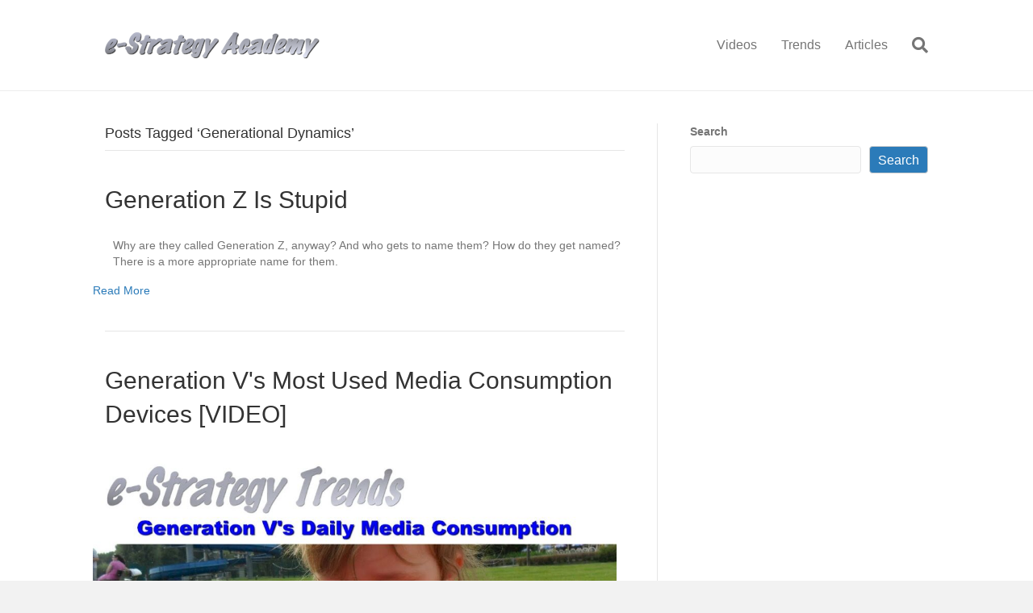

--- FILE ---
content_type: text/html; charset=UTF-8
request_url: https://e-strategy.com/tag/generational-dynamics/
body_size: 11373
content:
<!DOCTYPE html>
<html lang="en-US">
<head>
<meta charset="UTF-8" />
<meta name='viewport' content='width=device-width, initial-scale=1.0' />
<meta http-equiv='X-UA-Compatible' content='IE=edge' />
<link rel="profile" href="https://gmpg.org/xfn/11" />
<meta name='robots' content='index, follow, max-image-preview:large, max-snippet:-1, max-video-preview:-1' />
	<style>img:is([sizes="auto" i], [sizes^="auto," i]) { contain-intrinsic-size: 3000px 1500px }</style>
	
	<!-- This site is optimized with the Yoast SEO plugin v25.4 - https://yoast.com/wordpress/plugins/seo/ -->
	<title>Generational Dynamics Archives - e-Strategy</title>
	<link rel="canonical" href="https://e-strategy.com/tag/generational-dynamics/" />
	<meta property="og:locale" content="en_US" />
	<meta property="og:type" content="article" />
	<meta property="og:title" content="Generational Dynamics Archives - e-Strategy" />
	<meta property="og:url" content="https://e-strategy.com/tag/generational-dynamics/" />
	<meta property="og:site_name" content="e-Strategy" />
	<meta name="twitter:card" content="summary_large_image" />
	<script type="application/ld+json" class="yoast-schema-graph">{"@context":"https://schema.org","@graph":[{"@type":"CollectionPage","@id":"https://e-strategy.com/tag/generational-dynamics/","url":"https://e-strategy.com/tag/generational-dynamics/","name":"Generational Dynamics Archives - e-Strategy","isPartOf":{"@id":"https://e-strategy.com/#website"},"primaryImageOfPage":{"@id":"https://e-strategy.com/tag/generational-dynamics/#primaryimage"},"image":{"@id":"https://e-strategy.com/tag/generational-dynamics/#primaryimage"},"thumbnailUrl":"","breadcrumb":{"@id":"https://e-strategy.com/tag/generational-dynamics/#breadcrumb"},"inLanguage":"en-US"},{"@type":"ImageObject","inLanguage":"en-US","@id":"https://e-strategy.com/tag/generational-dynamics/#primaryimage","url":"","contentUrl":""},{"@type":"BreadcrumbList","@id":"https://e-strategy.com/tag/generational-dynamics/#breadcrumb","itemListElement":[{"@type":"ListItem","position":1,"name":"Home","item":"https://e-strategy.com/"},{"@type":"ListItem","position":2,"name":"Generational Dynamics"}]},{"@type":"WebSite","@id":"https://e-strategy.com/#website","url":"https://e-strategy.com/","name":"e-Strategy","description":"","potentialAction":[{"@type":"SearchAction","target":{"@type":"EntryPoint","urlTemplate":"https://e-strategy.com/?s={search_term_string}"},"query-input":{"@type":"PropertyValueSpecification","valueRequired":true,"valueName":"search_term_string"}}],"inLanguage":"en-US"}]}</script>
	<!-- / Yoast SEO plugin. -->


<link rel='dns-prefetch' href='//e-strategy.com' />
<link rel="alternate" type="application/rss+xml" title="e-Strategy &raquo; Feed" href="https://e-strategy.com/feed/" />
<link rel="alternate" type="application/rss+xml" title="e-Strategy &raquo; Comments Feed" href="https://e-strategy.com/comments/feed/" />
<link rel="alternate" type="application/rss+xml" title="e-Strategy &raquo; Generational Dynamics Tag Feed" href="https://e-strategy.com/tag/generational-dynamics/feed/" />
<script>
window._wpemojiSettings = {"baseUrl":"https:\/\/s.w.org\/images\/core\/emoji\/15.1.0\/72x72\/","ext":".png","svgUrl":"https:\/\/s.w.org\/images\/core\/emoji\/15.1.0\/svg\/","svgExt":".svg","source":{"concatemoji":"https:\/\/e-strategy.com\/wp-includes\/js\/wp-emoji-release.min.js?ver=6.8.1"}};
/*! This file is auto-generated */
!function(i,n){var o,s,e;function c(e){try{var t={supportTests:e,timestamp:(new Date).valueOf()};sessionStorage.setItem(o,JSON.stringify(t))}catch(e){}}function p(e,t,n){e.clearRect(0,0,e.canvas.width,e.canvas.height),e.fillText(t,0,0);var t=new Uint32Array(e.getImageData(0,0,e.canvas.width,e.canvas.height).data),r=(e.clearRect(0,0,e.canvas.width,e.canvas.height),e.fillText(n,0,0),new Uint32Array(e.getImageData(0,0,e.canvas.width,e.canvas.height).data));return t.every(function(e,t){return e===r[t]})}function u(e,t,n){switch(t){case"flag":return n(e,"\ud83c\udff3\ufe0f\u200d\u26a7\ufe0f","\ud83c\udff3\ufe0f\u200b\u26a7\ufe0f")?!1:!n(e,"\ud83c\uddfa\ud83c\uddf3","\ud83c\uddfa\u200b\ud83c\uddf3")&&!n(e,"\ud83c\udff4\udb40\udc67\udb40\udc62\udb40\udc65\udb40\udc6e\udb40\udc67\udb40\udc7f","\ud83c\udff4\u200b\udb40\udc67\u200b\udb40\udc62\u200b\udb40\udc65\u200b\udb40\udc6e\u200b\udb40\udc67\u200b\udb40\udc7f");case"emoji":return!n(e,"\ud83d\udc26\u200d\ud83d\udd25","\ud83d\udc26\u200b\ud83d\udd25")}return!1}function f(e,t,n){var r="undefined"!=typeof WorkerGlobalScope&&self instanceof WorkerGlobalScope?new OffscreenCanvas(300,150):i.createElement("canvas"),a=r.getContext("2d",{willReadFrequently:!0}),o=(a.textBaseline="top",a.font="600 32px Arial",{});return e.forEach(function(e){o[e]=t(a,e,n)}),o}function t(e){var t=i.createElement("script");t.src=e,t.defer=!0,i.head.appendChild(t)}"undefined"!=typeof Promise&&(o="wpEmojiSettingsSupports",s=["flag","emoji"],n.supports={everything:!0,everythingExceptFlag:!0},e=new Promise(function(e){i.addEventListener("DOMContentLoaded",e,{once:!0})}),new Promise(function(t){var n=function(){try{var e=JSON.parse(sessionStorage.getItem(o));if("object"==typeof e&&"number"==typeof e.timestamp&&(new Date).valueOf()<e.timestamp+604800&&"object"==typeof e.supportTests)return e.supportTests}catch(e){}return null}();if(!n){if("undefined"!=typeof Worker&&"undefined"!=typeof OffscreenCanvas&&"undefined"!=typeof URL&&URL.createObjectURL&&"undefined"!=typeof Blob)try{var e="postMessage("+f.toString()+"("+[JSON.stringify(s),u.toString(),p.toString()].join(",")+"));",r=new Blob([e],{type:"text/javascript"}),a=new Worker(URL.createObjectURL(r),{name:"wpTestEmojiSupports"});return void(a.onmessage=function(e){c(n=e.data),a.terminate(),t(n)})}catch(e){}c(n=f(s,u,p))}t(n)}).then(function(e){for(var t in e)n.supports[t]=e[t],n.supports.everything=n.supports.everything&&n.supports[t],"flag"!==t&&(n.supports.everythingExceptFlag=n.supports.everythingExceptFlag&&n.supports[t]);n.supports.everythingExceptFlag=n.supports.everythingExceptFlag&&!n.supports.flag,n.DOMReady=!1,n.readyCallback=function(){n.DOMReady=!0}}).then(function(){return e}).then(function(){var e;n.supports.everything||(n.readyCallback(),(e=n.source||{}).concatemoji?t(e.concatemoji):e.wpemoji&&e.twemoji&&(t(e.twemoji),t(e.wpemoji)))}))}((window,document),window._wpemojiSettings);
</script>
<style id='wp-emoji-styles-inline-css'>

	img.wp-smiley, img.emoji {
		display: inline !important;
		border: none !important;
		box-shadow: none !important;
		height: 1em !important;
		width: 1em !important;
		margin: 0 0.07em !important;
		vertical-align: -0.1em !important;
		background: none !important;
		padding: 0 !important;
	}
</style>
<link rel='stylesheet' id='wp-block-library-css' href='https://e-strategy.com/wp-includes/css/dist/block-library/style.min.css?ver=6.8.1' media='all' />
<style id='wp-block-library-theme-inline-css'>
.wp-block-audio :where(figcaption){color:#555;font-size:13px;text-align:center}.is-dark-theme .wp-block-audio :where(figcaption){color:#ffffffa6}.wp-block-audio{margin:0 0 1em}.wp-block-code{border:1px solid #ccc;border-radius:4px;font-family:Menlo,Consolas,monaco,monospace;padding:.8em 1em}.wp-block-embed :where(figcaption){color:#555;font-size:13px;text-align:center}.is-dark-theme .wp-block-embed :where(figcaption){color:#ffffffa6}.wp-block-embed{margin:0 0 1em}.blocks-gallery-caption{color:#555;font-size:13px;text-align:center}.is-dark-theme .blocks-gallery-caption{color:#ffffffa6}:root :where(.wp-block-image figcaption){color:#555;font-size:13px;text-align:center}.is-dark-theme :root :where(.wp-block-image figcaption){color:#ffffffa6}.wp-block-image{margin:0 0 1em}.wp-block-pullquote{border-bottom:4px solid;border-top:4px solid;color:currentColor;margin-bottom:1.75em}.wp-block-pullquote cite,.wp-block-pullquote footer,.wp-block-pullquote__citation{color:currentColor;font-size:.8125em;font-style:normal;text-transform:uppercase}.wp-block-quote{border-left:.25em solid;margin:0 0 1.75em;padding-left:1em}.wp-block-quote cite,.wp-block-quote footer{color:currentColor;font-size:.8125em;font-style:normal;position:relative}.wp-block-quote:where(.has-text-align-right){border-left:none;border-right:.25em solid;padding-left:0;padding-right:1em}.wp-block-quote:where(.has-text-align-center){border:none;padding-left:0}.wp-block-quote.is-large,.wp-block-quote.is-style-large,.wp-block-quote:where(.is-style-plain){border:none}.wp-block-search .wp-block-search__label{font-weight:700}.wp-block-search__button{border:1px solid #ccc;padding:.375em .625em}:where(.wp-block-group.has-background){padding:1.25em 2.375em}.wp-block-separator.has-css-opacity{opacity:.4}.wp-block-separator{border:none;border-bottom:2px solid;margin-left:auto;margin-right:auto}.wp-block-separator.has-alpha-channel-opacity{opacity:1}.wp-block-separator:not(.is-style-wide):not(.is-style-dots){width:100px}.wp-block-separator.has-background:not(.is-style-dots){border-bottom:none;height:1px}.wp-block-separator.has-background:not(.is-style-wide):not(.is-style-dots){height:2px}.wp-block-table{margin:0 0 1em}.wp-block-table td,.wp-block-table th{word-break:normal}.wp-block-table :where(figcaption){color:#555;font-size:13px;text-align:center}.is-dark-theme .wp-block-table :where(figcaption){color:#ffffffa6}.wp-block-video :where(figcaption){color:#555;font-size:13px;text-align:center}.is-dark-theme .wp-block-video :where(figcaption){color:#ffffffa6}.wp-block-video{margin:0 0 1em}:root :where(.wp-block-template-part.has-background){margin-bottom:0;margin-top:0;padding:1.25em 2.375em}
</style>
<style id='classic-theme-styles-inline-css'>
/*! This file is auto-generated */
.wp-block-button__link{color:#fff;background-color:#32373c;border-radius:9999px;box-shadow:none;text-decoration:none;padding:calc(.667em + 2px) calc(1.333em + 2px);font-size:1.125em}.wp-block-file__button{background:#32373c;color:#fff;text-decoration:none}
</style>
<style id='global-styles-inline-css'>
:root{--wp--preset--aspect-ratio--square: 1;--wp--preset--aspect-ratio--4-3: 4/3;--wp--preset--aspect-ratio--3-4: 3/4;--wp--preset--aspect-ratio--3-2: 3/2;--wp--preset--aspect-ratio--2-3: 2/3;--wp--preset--aspect-ratio--16-9: 16/9;--wp--preset--aspect-ratio--9-16: 9/16;--wp--preset--color--black: #000000;--wp--preset--color--cyan-bluish-gray: #abb8c3;--wp--preset--color--white: #ffffff;--wp--preset--color--pale-pink: #f78da7;--wp--preset--color--vivid-red: #cf2e2e;--wp--preset--color--luminous-vivid-orange: #ff6900;--wp--preset--color--luminous-vivid-amber: #fcb900;--wp--preset--color--light-green-cyan: #7bdcb5;--wp--preset--color--vivid-green-cyan: #00d084;--wp--preset--color--pale-cyan-blue: #8ed1fc;--wp--preset--color--vivid-cyan-blue: #0693e3;--wp--preset--color--vivid-purple: #9b51e0;--wp--preset--color--fl-heading-text: #333333;--wp--preset--color--fl-body-bg: #f2f2f2;--wp--preset--color--fl-body-text: #757575;--wp--preset--color--fl-accent: #2b7bb9;--wp--preset--color--fl-accent-hover: #2b7bb9;--wp--preset--color--fl-topbar-bg: #ffffff;--wp--preset--color--fl-topbar-text: #757575;--wp--preset--color--fl-topbar-link: #2b7bb9;--wp--preset--color--fl-topbar-hover: #2b7bb9;--wp--preset--color--fl-header-bg: #ffffff;--wp--preset--color--fl-header-text: #757575;--wp--preset--color--fl-header-link: #757575;--wp--preset--color--fl-header-hover: #2b7bb9;--wp--preset--color--fl-nav-bg: #ffffff;--wp--preset--color--fl-nav-link: #757575;--wp--preset--color--fl-nav-hover: #2b7bb9;--wp--preset--color--fl-content-bg: #ffffff;--wp--preset--color--fl-footer-widgets-bg: #ffffff;--wp--preset--color--fl-footer-widgets-text: #757575;--wp--preset--color--fl-footer-widgets-link: #2b7bb9;--wp--preset--color--fl-footer-widgets-hover: #2b7bb9;--wp--preset--color--fl-footer-bg: #ffffff;--wp--preset--color--fl-footer-text: #757575;--wp--preset--color--fl-footer-link: #2b7bb9;--wp--preset--color--fl-footer-hover: #2b7bb9;--wp--preset--gradient--vivid-cyan-blue-to-vivid-purple: linear-gradient(135deg,rgba(6,147,227,1) 0%,rgb(155,81,224) 100%);--wp--preset--gradient--light-green-cyan-to-vivid-green-cyan: linear-gradient(135deg,rgb(122,220,180) 0%,rgb(0,208,130) 100%);--wp--preset--gradient--luminous-vivid-amber-to-luminous-vivid-orange: linear-gradient(135deg,rgba(252,185,0,1) 0%,rgba(255,105,0,1) 100%);--wp--preset--gradient--luminous-vivid-orange-to-vivid-red: linear-gradient(135deg,rgba(255,105,0,1) 0%,rgb(207,46,46) 100%);--wp--preset--gradient--very-light-gray-to-cyan-bluish-gray: linear-gradient(135deg,rgb(238,238,238) 0%,rgb(169,184,195) 100%);--wp--preset--gradient--cool-to-warm-spectrum: linear-gradient(135deg,rgb(74,234,220) 0%,rgb(151,120,209) 20%,rgb(207,42,186) 40%,rgb(238,44,130) 60%,rgb(251,105,98) 80%,rgb(254,248,76) 100%);--wp--preset--gradient--blush-light-purple: linear-gradient(135deg,rgb(255,206,236) 0%,rgb(152,150,240) 100%);--wp--preset--gradient--blush-bordeaux: linear-gradient(135deg,rgb(254,205,165) 0%,rgb(254,45,45) 50%,rgb(107,0,62) 100%);--wp--preset--gradient--luminous-dusk: linear-gradient(135deg,rgb(255,203,112) 0%,rgb(199,81,192) 50%,rgb(65,88,208) 100%);--wp--preset--gradient--pale-ocean: linear-gradient(135deg,rgb(255,245,203) 0%,rgb(182,227,212) 50%,rgb(51,167,181) 100%);--wp--preset--gradient--electric-grass: linear-gradient(135deg,rgb(202,248,128) 0%,rgb(113,206,126) 100%);--wp--preset--gradient--midnight: linear-gradient(135deg,rgb(2,3,129) 0%,rgb(40,116,252) 100%);--wp--preset--font-size--small: 13px;--wp--preset--font-size--medium: 20px;--wp--preset--font-size--large: 36px;--wp--preset--font-size--x-large: 42px;--wp--preset--spacing--20: 0.44rem;--wp--preset--spacing--30: 0.67rem;--wp--preset--spacing--40: 1rem;--wp--preset--spacing--50: 1.5rem;--wp--preset--spacing--60: 2.25rem;--wp--preset--spacing--70: 3.38rem;--wp--preset--spacing--80: 5.06rem;--wp--preset--shadow--natural: 6px 6px 9px rgba(0, 0, 0, 0.2);--wp--preset--shadow--deep: 12px 12px 50px rgba(0, 0, 0, 0.4);--wp--preset--shadow--sharp: 6px 6px 0px rgba(0, 0, 0, 0.2);--wp--preset--shadow--outlined: 6px 6px 0px -3px rgba(255, 255, 255, 1), 6px 6px rgba(0, 0, 0, 1);--wp--preset--shadow--crisp: 6px 6px 0px rgba(0, 0, 0, 1);}:where(.is-layout-flex){gap: 0.5em;}:where(.is-layout-grid){gap: 0.5em;}body .is-layout-flex{display: flex;}.is-layout-flex{flex-wrap: wrap;align-items: center;}.is-layout-flex > :is(*, div){margin: 0;}body .is-layout-grid{display: grid;}.is-layout-grid > :is(*, div){margin: 0;}:where(.wp-block-columns.is-layout-flex){gap: 2em;}:where(.wp-block-columns.is-layout-grid){gap: 2em;}:where(.wp-block-post-template.is-layout-flex){gap: 1.25em;}:where(.wp-block-post-template.is-layout-grid){gap: 1.25em;}.has-black-color{color: var(--wp--preset--color--black) !important;}.has-cyan-bluish-gray-color{color: var(--wp--preset--color--cyan-bluish-gray) !important;}.has-white-color{color: var(--wp--preset--color--white) !important;}.has-pale-pink-color{color: var(--wp--preset--color--pale-pink) !important;}.has-vivid-red-color{color: var(--wp--preset--color--vivid-red) !important;}.has-luminous-vivid-orange-color{color: var(--wp--preset--color--luminous-vivid-orange) !important;}.has-luminous-vivid-amber-color{color: var(--wp--preset--color--luminous-vivid-amber) !important;}.has-light-green-cyan-color{color: var(--wp--preset--color--light-green-cyan) !important;}.has-vivid-green-cyan-color{color: var(--wp--preset--color--vivid-green-cyan) !important;}.has-pale-cyan-blue-color{color: var(--wp--preset--color--pale-cyan-blue) !important;}.has-vivid-cyan-blue-color{color: var(--wp--preset--color--vivid-cyan-blue) !important;}.has-vivid-purple-color{color: var(--wp--preset--color--vivid-purple) !important;}.has-black-background-color{background-color: var(--wp--preset--color--black) !important;}.has-cyan-bluish-gray-background-color{background-color: var(--wp--preset--color--cyan-bluish-gray) !important;}.has-white-background-color{background-color: var(--wp--preset--color--white) !important;}.has-pale-pink-background-color{background-color: var(--wp--preset--color--pale-pink) !important;}.has-vivid-red-background-color{background-color: var(--wp--preset--color--vivid-red) !important;}.has-luminous-vivid-orange-background-color{background-color: var(--wp--preset--color--luminous-vivid-orange) !important;}.has-luminous-vivid-amber-background-color{background-color: var(--wp--preset--color--luminous-vivid-amber) !important;}.has-light-green-cyan-background-color{background-color: var(--wp--preset--color--light-green-cyan) !important;}.has-vivid-green-cyan-background-color{background-color: var(--wp--preset--color--vivid-green-cyan) !important;}.has-pale-cyan-blue-background-color{background-color: var(--wp--preset--color--pale-cyan-blue) !important;}.has-vivid-cyan-blue-background-color{background-color: var(--wp--preset--color--vivid-cyan-blue) !important;}.has-vivid-purple-background-color{background-color: var(--wp--preset--color--vivid-purple) !important;}.has-black-border-color{border-color: var(--wp--preset--color--black) !important;}.has-cyan-bluish-gray-border-color{border-color: var(--wp--preset--color--cyan-bluish-gray) !important;}.has-white-border-color{border-color: var(--wp--preset--color--white) !important;}.has-pale-pink-border-color{border-color: var(--wp--preset--color--pale-pink) !important;}.has-vivid-red-border-color{border-color: var(--wp--preset--color--vivid-red) !important;}.has-luminous-vivid-orange-border-color{border-color: var(--wp--preset--color--luminous-vivid-orange) !important;}.has-luminous-vivid-amber-border-color{border-color: var(--wp--preset--color--luminous-vivid-amber) !important;}.has-light-green-cyan-border-color{border-color: var(--wp--preset--color--light-green-cyan) !important;}.has-vivid-green-cyan-border-color{border-color: var(--wp--preset--color--vivid-green-cyan) !important;}.has-pale-cyan-blue-border-color{border-color: var(--wp--preset--color--pale-cyan-blue) !important;}.has-vivid-cyan-blue-border-color{border-color: var(--wp--preset--color--vivid-cyan-blue) !important;}.has-vivid-purple-border-color{border-color: var(--wp--preset--color--vivid-purple) !important;}.has-vivid-cyan-blue-to-vivid-purple-gradient-background{background: var(--wp--preset--gradient--vivid-cyan-blue-to-vivid-purple) !important;}.has-light-green-cyan-to-vivid-green-cyan-gradient-background{background: var(--wp--preset--gradient--light-green-cyan-to-vivid-green-cyan) !important;}.has-luminous-vivid-amber-to-luminous-vivid-orange-gradient-background{background: var(--wp--preset--gradient--luminous-vivid-amber-to-luminous-vivid-orange) !important;}.has-luminous-vivid-orange-to-vivid-red-gradient-background{background: var(--wp--preset--gradient--luminous-vivid-orange-to-vivid-red) !important;}.has-very-light-gray-to-cyan-bluish-gray-gradient-background{background: var(--wp--preset--gradient--very-light-gray-to-cyan-bluish-gray) !important;}.has-cool-to-warm-spectrum-gradient-background{background: var(--wp--preset--gradient--cool-to-warm-spectrum) !important;}.has-blush-light-purple-gradient-background{background: var(--wp--preset--gradient--blush-light-purple) !important;}.has-blush-bordeaux-gradient-background{background: var(--wp--preset--gradient--blush-bordeaux) !important;}.has-luminous-dusk-gradient-background{background: var(--wp--preset--gradient--luminous-dusk) !important;}.has-pale-ocean-gradient-background{background: var(--wp--preset--gradient--pale-ocean) !important;}.has-electric-grass-gradient-background{background: var(--wp--preset--gradient--electric-grass) !important;}.has-midnight-gradient-background{background: var(--wp--preset--gradient--midnight) !important;}.has-small-font-size{font-size: var(--wp--preset--font-size--small) !important;}.has-medium-font-size{font-size: var(--wp--preset--font-size--medium) !important;}.has-large-font-size{font-size: var(--wp--preset--font-size--large) !important;}.has-x-large-font-size{font-size: var(--wp--preset--font-size--x-large) !important;}
:where(.wp-block-post-template.is-layout-flex){gap: 1.25em;}:where(.wp-block-post-template.is-layout-grid){gap: 1.25em;}
:where(.wp-block-columns.is-layout-flex){gap: 2em;}:where(.wp-block-columns.is-layout-grid){gap: 2em;}
:root :where(.wp-block-pullquote){font-size: 1.5em;line-height: 1.6;}
</style>
<link rel='stylesheet' id='font-awesome-5-css' href='https://e-strategy.com/wp-content/plugins/bb-plugin/fonts/fontawesome/5.15.4/css/all.min.css?ver=2.9.1.1' media='all' />
<link rel='stylesheet' id='jquery-magnificpopup-css' href='https://e-strategy.com/wp-content/plugins/bb-plugin/css/jquery.magnificpopup.min.css?ver=2.9.1.1' media='all' />
<link rel='stylesheet' id='bootstrap-4-css' href='https://e-strategy.com/wp-content/themes/bb-theme/css/bootstrap-4.min.css?ver=1.7.18.1' media='all' />
<link rel='stylesheet' id='fl-automator-skin-css' href='https://e-strategy.com/wp-content/uploads/bb-theme/skin-6871ce9e5bd44.css?ver=1.7.18.1' media='all' />
<link rel='stylesheet' id='fl-child-theme-css' href='https://e-strategy.com/wp-content/themes/bb-theme-child/style.css?ver=6.8.1' media='all' />
<link rel='stylesheet' id='pp-animate-css' href='https://e-strategy.com/wp-content/plugins/bbpowerpack/assets/css/animate.min.css?ver=3.5.1' media='all' />
<script src="https://e-strategy.com/wp-includes/js/jquery/jquery.min.js?ver=3.7.1" id="jquery-core-js"></script>
<script src="https://e-strategy.com/wp-includes/js/jquery/jquery-migrate.min.js?ver=3.4.1" id="jquery-migrate-js"></script>
<link rel="https://api.w.org/" href="https://e-strategy.com/wp-json/" /><link rel="alternate" title="JSON" type="application/json" href="https://e-strategy.com/wp-json/wp/v2/tags/1102" /><link rel="EditURI" type="application/rsd+xml" title="RSD" href="https://e-strategy.com/xmlrpc.php?rsd" />
<meta name="generator" content="WordPress 6.8.1" />
		<script>
			var bb_powerpack = {
				version: '2.40.1.5',
				getAjaxUrl: function() { return atob( 'aHR0cHM6Ly9lLXN0cmF0ZWd5LmNvbS93cC1hZG1pbi9hZG1pbi1hamF4LnBocA==' ); },
				callback: function() {},
				post_id: 9011,
				search_term: '',
				current_page: 'https://e-strategy.com/tag/generational-dynamics/',
				conditionals: {
					is_front_page: false,
					is_home: false,
					is_archive: true,
					is_tax: false,
										current_tax: 'post_tag',
					current_term: 'generational-dynamics',
										is_author: false,
					current_author: false,
					is_search: false,
									}
			};
		</script>
		<link rel="icon" href="https://e-strategy.com/wp-content/uploads/2016/12/e-Strategy-Icon-White-BG-512x512-1-150x150.png" sizes="32x32" />
<link rel="icon" href="https://e-strategy.com/wp-content/uploads/2016/12/e-Strategy-Icon-White-BG-512x512-1-300x300.png" sizes="192x192" />
<link rel="apple-touch-icon" href="https://e-strategy.com/wp-content/uploads/2016/12/e-Strategy-Icon-White-BG-512x512-1-300x300.png" />
<meta name="msapplication-TileImage" content="https://e-strategy.com/wp-content/uploads/2016/12/e-Strategy-Icon-White-BG-512x512-1-300x300.png" />
<!-- Google Tag Manager -->
<script>(function(w,d,s,l,i){w[l]=w[l]||[];w[l].push({'gtm.start':
new Date().getTime(),event:'gtm.js'});var f=d.getElementsByTagName(s)[0],
j=d.createElement(s),dl=l!='dataLayer'?'&l='+l:'';j.async=true;j.src=
'https://www.googletagmanager.com/gtm.js?id='+i+dl;f.parentNode.insertBefore(j,f);
})(window,document,'script','dataLayer','GTM-5PSSB6');</script>
<!-- End Google Tag Manager -->
</head>
<body class="archive tag tag-generational-dynamics tag-1102 wp-theme-bb-theme wp-child-theme-bb-theme-child fl-builder-2-9-1-1 fl-themer-1-5-0-4 fl-theme-1-7-18-1 fl-no-js fl-framework-bootstrap-4 fl-preset-default fl-full-width fl-search-active" itemscope="itemscope" itemtype="https://schema.org/WebPage">
<!-- Google Tag Manager (noscript) -->
<noscript><iframe src="https://www.googletagmanager.com/ns.html?id=GTM-5PSSB6"
height="0" width="0" style="display:none;visibility:hidden"></iframe></noscript>
<!-- End Google Tag Manager (noscript) --><a aria-label="Skip to content" class="fl-screen-reader-text" href="#fl-main-content">Skip to content</a><div class="fl-page">
	<header class="fl-page-header fl-page-header-fixed fl-page-nav-right fl-page-nav-toggle-button fl-page-nav-toggle-visible-mobile"  role="banner">
	<div class="fl-page-header-wrap">
		<div class="fl-page-header-container container">
			<div class="fl-page-header-row row">
				<div class="col-md-12 col-lg-3 fl-page-logo-wrap">
					<div class="fl-page-header-logo">
						<a href="https://e-strategy.com/"><img class="fl-logo-img" loading="false" data-no-lazy="1"   itemscope itemtype="https://schema.org/ImageObject" src="https://e-strategy.com/wp-content/uploads/2016/12/e-Strategy-Academy-Small.png" data-retina="" title="" width="266" data-width="266" height="34" data-height="34" alt="e-Strategy" /><meta itemprop="name" content="e-Strategy" /></a>
					</div>
				</div>
				<div class="col-md-12 col-lg-9 fl-page-fixed-nav-wrap">
					<div class="fl-page-nav-wrap">
						<nav class="fl-page-nav fl-nav navbar navbar-default navbar-expand-md" aria-label="Header Menu" role="navigation">
							<button type="button" class="navbar-toggle navbar-toggler" data-toggle="collapse" data-target=".fl-page-nav-collapse">
								<span>Menu</span>
							</button>
							<div class="fl-page-nav-collapse collapse navbar-collapse">
								<ul id="menu-top-nav" class="nav navbar-nav navbar-right menu fl-theme-menu"><li id="menu-item-38049" class="menu-item menu-item-type-post_type menu-item-object-page menu-item-38049 nav-item"><a href="https://e-strategy.com/videos/" class="nav-link">Videos</a></li>
<li id="menu-item-38050" class="menu-item menu-item-type-post_type menu-item-object-page menu-item-38050 nav-item"><a href="https://e-strategy.com/trends/" class="nav-link">Trends</a></li>
<li id="menu-item-38051" class="menu-item menu-item-type-post_type menu-item-object-page menu-item-38051 nav-item"><a href="https://e-strategy.com/articles/" class="nav-link">Articles</a></li>
</ul>							</div>
						</nav>
					</div>
				</div>
			</div>
		</div>
	</div>
</header><!-- .fl-page-header-fixed -->
<header class="fl-page-header fl-page-header-primary fl-page-nav-right fl-page-nav-toggle-button fl-page-nav-toggle-visible-mobile" itemscope="itemscope" itemtype="https://schema.org/WPHeader"  role="banner">
	<div class="fl-page-header-wrap">
		<div class="fl-page-header-container container">
			<div class="fl-page-header-row row">
				<div class="col-md-12 col-lg-4 fl-page-header-logo-col">
					<div class="fl-page-header-logo" itemscope="itemscope" itemtype="https://schema.org/Organization">
						<a href="https://e-strategy.com/" itemprop="url"><img class="fl-logo-img" loading="false" data-no-lazy="1"   itemscope itemtype="https://schema.org/ImageObject" src="https://e-strategy.com/wp-content/uploads/2016/12/e-Strategy-Academy-Small.png" data-retina="" title="" width="266" data-width="266" height="34" data-height="34" alt="e-Strategy" /><meta itemprop="name" content="e-Strategy" /></a>
											</div>
				</div>
				<div class="col-md-12 col-lg-8 fl-page-nav-col">
					<div class="fl-page-nav-wrap">
						<nav class="fl-page-nav fl-nav navbar navbar-default navbar-expand-md" aria-label="Header Menu" itemscope="itemscope" itemtype="https://schema.org/SiteNavigationElement" role="navigation">
							<button type="button" class="navbar-toggle navbar-toggler" data-toggle="collapse" data-target=".fl-page-nav-collapse">
								<span>Menu</span>
							</button>
							<div class="fl-page-nav-collapse collapse navbar-collapse">
								<ul id="menu-top-nav-1" class="nav navbar-nav navbar-right menu fl-theme-menu"><li class="menu-item menu-item-type-post_type menu-item-object-page menu-item-38049 nav-item"><a href="https://e-strategy.com/videos/" class="nav-link">Videos</a></li>
<li class="menu-item menu-item-type-post_type menu-item-object-page menu-item-38050 nav-item"><a href="https://e-strategy.com/trends/" class="nav-link">Trends</a></li>
<li class="menu-item menu-item-type-post_type menu-item-object-page menu-item-38051 nav-item"><a href="https://e-strategy.com/articles/" class="nav-link">Articles</a></li>
</ul><div class="fl-page-nav-search">
	<a href="#" class="fas fa-search" aria-label="Search" aria-expanded="false" aria-haspopup="true" id='flsearchform'></a>
	<form method="get" role="search" aria-label="Search" action="https://e-strategy.com/" title="Type and press Enter to search.">
		<input type="search" class="fl-search-input form-control" name="s" placeholder="Search" value="" aria-labelledby="flsearchform" />
	</form>
</div>
							</div>
						</nav>
					</div>
				</div>
			</div>
		</div>
	</div>
</header><!-- .fl-page-header -->
	<div id="fl-main-content" class="fl-page-content" itemprop="mainContentOfPage" role="main">

		
<div class="fl-archive container">
	<div class="row">

		
		<div class="fl-content fl-content-left col-lg-8" itemscope="itemscope" itemtype="https://schema.org/Blog">

			<header class="fl-archive-header" role="banner">
	<h1 class="fl-archive-title">Posts Tagged &#8216;Generational Dynamics&#8217;</h1>
</header>

			
									<article class="fl-post post-9011 post type-post status-publish format-standard has-post-thumbnail hentry category-baby-boomers category-gen-x category-generation-v category-generations category-millennials tag-gen-z tag-generation-z tag-generational-dynamics tag-history tag-journalism tag-sociology" id="fl-post-9011" itemscope="itemscope" itemtype="https://schema.org/BlogPosting">

				
	<header class="fl-post-header">
		<h2 class="fl-post-title" itemprop="headline">
			<a href="https://e-strategy.com/2019/01/19/generation-z-stupid/" rel="bookmark" title="Generation Z Is Stupid">Generation Z Is Stupid</a>
					</h2>
		<div class="fl-post-meta fl-post-meta-top"></div><meta itemscope itemprop="mainEntityOfPage" itemtype="https://schema.org/WebPage" itemid="https://e-strategy.com/2019/01/19/generation-z-stupid/" content="Generation Z Is Stupid" /><meta itemprop="datePublished" content="2019-01-19" /><meta itemprop="dateModified" content="2019-01-19" /><div itemprop="publisher" itemscope itemtype="https://schema.org/Organization"><meta itemprop="name" content="e-Strategy"><div itemprop="logo" itemscope itemtype="https://schema.org/ImageObject"><meta itemprop="url" content="https://e-strategy.com/wp-content/uploads/2016/12/e-Strategy-Academy-Small.png"></div></div><div itemscope itemprop="author" itemtype="https://schema.org/Person"><meta itemprop="url" content="https://e-strategy.com/author/derickson/" /><meta itemprop="name" content="derickson" /></div><div itemprop="interactionStatistic" itemscope itemtype="https://schema.org/InteractionCounter"><meta itemprop="interactionType" content="https://schema.org/CommentAction" /><meta itemprop="userInteractionCount" content="0" /></div>	</header><!-- .fl-post-header -->

			
				<div class="row fl-post-image-beside-wrap">
			<div class="fl-post-image-beside">
				<div class="fl-post-thumb">
					<a href="https://e-strategy.com/2019/01/19/generation-z-stupid/" rel="bookmark" title="Generation Z Is Stupid">
											</a>
				</div>
			</div>
			<div class="fl-post-content-beside">
					<div class="fl-post-content clearfix" itemprop="text">
		<p>Why are they called Generation Z, anyway? And who gets to name them? How do they get named?  There is a more appropriate name for them.</p>
<a class="fl-post-more-link" href="https://e-strategy.com/2019/01/19/generation-z-stupid/">Read More</a>	</div><!-- .fl-post-content -->

					</div>
	</div>
	
</article>
<!-- .fl-post -->
									<article class="fl-post post-3029 post type-post status-publish format-standard has-post-thumbnail hentry category-podcast category-video category-webisode tag-beyond-social-media tag-books tag-consumer-behavior tag-dvds tag-ebooks tag-ereaders tag-generation-v tag-generational-dynamics tag-generations tag-handheld-gaming-consoles tag-media-consumption tag-mobile-behavior tag-mobile-gaming tag-mobile-marketing tag-mobile-use tag-statistics tag-technographics tag-television tag-the-daily-numbers tag-video-games tag-video-gaming-consoles" id="fl-post-3029" itemscope="itemscope" itemtype="https://schema.org/BlogPosting">

				
	<header class="fl-post-header">
		<h2 class="fl-post-title" itemprop="headline">
			<a href="https://e-strategy.com/2013/11/25/generation-vs-most-used-media-consumption-devices-video/" rel="bookmark" title="Generation V&#039;s Most Used Media Consumption Devices [VIDEO]">Generation V&#039;s Most Used Media Consumption Devices [VIDEO]</a>
					</h2>
		<div class="fl-post-meta fl-post-meta-top"></div><meta itemscope itemprop="mainEntityOfPage" itemtype="https://schema.org/WebPage" itemid="https://e-strategy.com/2013/11/25/generation-vs-most-used-media-consumption-devices-video/" content="Generation V&#039;s Most Used Media Consumption Devices [VIDEO]" /><meta itemprop="datePublished" content="2013-11-25" /><meta itemprop="dateModified" content="2024-04-07" /><div itemprop="publisher" itemscope itemtype="https://schema.org/Organization"><meta itemprop="name" content="e-Strategy"><div itemprop="logo" itemscope itemtype="https://schema.org/ImageObject"><meta itemprop="url" content="https://e-strategy.com/wp-content/uploads/2016/12/e-Strategy-Academy-Small.png"></div></div><div itemscope itemprop="author" itemtype="https://schema.org/Person"><meta itemprop="url" content="https://e-strategy.com/author/derickson/" /><meta itemprop="name" content="derickson" /></div><div itemscope itemprop="image" itemtype="https://schema.org/ImageObject"><meta itemprop="url" content="https://e-strategy.com/wp-content/uploads/2013/11/3029.jpg" /><meta itemprop="width" content="1280" /><meta itemprop="height" content="720" /></div><div itemprop="interactionStatistic" itemscope itemtype="https://schema.org/InteractionCounter"><meta itemprop="interactionType" content="https://schema.org/CommentAction" /><meta itemprop="userInteractionCount" content="0" /></div>	</header><!-- .fl-post-header -->

			
				<div class="row fl-post-image-beside-wrap">
			<div class="fl-post-image-beside">
				<div class="fl-post-thumb">
					<a href="https://e-strategy.com/2013/11/25/generation-vs-most-used-media-consumption-devices-video/" rel="bookmark" title="Generation V&#039;s Most Used Media Consumption Devices [VIDEO]">
						<img width="1024" height="576" src="https://e-strategy.com/wp-content/uploads/2013/11/3029-1024x576.jpg" class="attachment-large size-large wp-post-image" alt="" aria-label="Generation V&#039;s Most Used Media Consumption Devices [VIDEO]" decoding="async" fetchpriority="high" srcset="https://e-strategy.com/wp-content/uploads/2013/11/3029-1024x576.jpg 1024w, https://e-strategy.com/wp-content/uploads/2013/11/3029-300x169.jpg 300w, https://e-strategy.com/wp-content/uploads/2013/11/3029-768x432.jpg 768w, https://e-strategy.com/wp-content/uploads/2013/11/3029.jpg 1280w" sizes="(max-width: 1024px) 100vw, 1024px" />					</a>
				</div>
			</div>
			<div class="fl-post-content-beside">
					<div class="fl-post-content clearfix" itemprop="text">
		<p>David Erickson discusses how Generation V&#8217;s (the generation that follows Millennials) media consumption habits are eating into the time they spend watching the TV screen.</p>
<a class="fl-post-more-link" href="https://e-strategy.com/2013/11/25/generation-vs-most-used-media-consumption-devices-video/">Read More</a>	</div><!-- .fl-post-content -->

					</div>
	</div>
	
</article>
<!-- .fl-post -->
									<article class="fl-post post-2899 post type-post status-publish format-standard has-post-thumbnail hentry category-podcast category-video category-webisode tag-baby-boomers tag-consumer-attitudes tag-consumer-behavior tag-consumer-perceptions tag-economy tag-generation-x tag-generational-attitudes tag-generational-dynamics tag-generations tag-house-brands tag-millennials tag-retail-marketing tag-retailing tag-silent-generation tag-store-brands" id="fl-post-2899" itemscope="itemscope" itemtype="https://schema.org/BlogPosting">

				
	<header class="fl-post-header">
		<h2 class="fl-post-title" itemprop="headline">
			<a href="https://e-strategy.com/2013/10/28/generational-dynamics-of-store-brand-purchases-video/" rel="bookmark" title="Generational Dynamics Of Store Brand Purchases [VIDEO]">Generational Dynamics Of Store Brand Purchases [VIDEO]</a>
					</h2>
		<div class="fl-post-meta fl-post-meta-top"></div><meta itemscope itemprop="mainEntityOfPage" itemtype="https://schema.org/WebPage" itemid="https://e-strategy.com/2013/10/28/generational-dynamics-of-store-brand-purchases-video/" content="Generational Dynamics Of Store Brand Purchases [VIDEO]" /><meta itemprop="datePublished" content="2013-10-28" /><meta itemprop="dateModified" content="2024-04-07" /><div itemprop="publisher" itemscope itemtype="https://schema.org/Organization"><meta itemprop="name" content="e-Strategy"><div itemprop="logo" itemscope itemtype="https://schema.org/ImageObject"><meta itemprop="url" content="https://e-strategy.com/wp-content/uploads/2016/12/e-Strategy-Academy-Small.png"></div></div><div itemscope itemprop="author" itemtype="https://schema.org/Person"><meta itemprop="url" content="https://e-strategy.com/author/derickson/" /><meta itemprop="name" content="derickson" /></div><div itemscope itemprop="image" itemtype="https://schema.org/ImageObject"><meta itemprop="url" content="https://e-strategy.com/wp-content/uploads/2013/11/2899.jpg" /><meta itemprop="width" content="1280" /><meta itemprop="height" content="720" /></div><div itemprop="interactionStatistic" itemscope itemtype="https://schema.org/InteractionCounter"><meta itemprop="interactionType" content="https://schema.org/CommentAction" /><meta itemprop="userInteractionCount" content="0" /></div>	</header><!-- .fl-post-header -->

			
				<div class="row fl-post-image-beside-wrap">
			<div class="fl-post-image-beside">
				<div class="fl-post-thumb">
					<a href="https://e-strategy.com/2013/10/28/generational-dynamics-of-store-brand-purchases-video/" rel="bookmark" title="Generational Dynamics Of Store Brand Purchases [VIDEO]">
						<img width="1024" height="576" src="https://e-strategy.com/wp-content/uploads/2013/11/2899-1024x576.jpg" class="attachment-large size-large wp-post-image" alt="" aria-label="Generational Dynamics Of Store Brand Purchases [VIDEO]" decoding="async" srcset="https://e-strategy.com/wp-content/uploads/2013/11/2899-1024x576.jpg 1024w, https://e-strategy.com/wp-content/uploads/2013/11/2899-300x169.jpg 300w, https://e-strategy.com/wp-content/uploads/2013/11/2899-768x432.jpg 768w, https://e-strategy.com/wp-content/uploads/2013/11/2899.jpg 1280w" sizes="(max-width: 1024px) 100vw, 1024px" />					</a>
				</div>
			</div>
			<div class="fl-post-content-beside">
					<div class="fl-post-content clearfix" itemprop="text">
		<p>David Erickson discusses the differences in perceptions of store brands among active consumer generations: Millennials, Generation X, Baby Boomers and the Silent Generation.</p>
<a class="fl-post-more-link" href="https://e-strategy.com/2013/10/28/generational-dynamics-of-store-brand-purchases-video/">Read More</a>	</div><!-- .fl-post-content -->

					</div>
	</div>
	
</article>
<!-- .fl-post -->
									<article class="fl-post post-1096 post type-post status-publish format-standard has-post-thumbnail hentry category-interview category-video tag-1990s tag-2000s tag-2010s tag-beloit-college tag-class-of-2015 tag-college tag-college-students tag-consumer-attitudes tag-education tag-generational-dynamics tag-generations tag-higher-education tag-millennials tag-mindset-list tag-psychographics tag-students tag-tom-mcbride" id="fl-post-1096" itemscope="itemscope" itemtype="https://schema.org/BlogPosting">

				
	<header class="fl-post-header">
		<h2 class="fl-post-title" itemprop="headline">
			<a href="https://e-strategy.com/2011/11/29/class-of-2015-video/" rel="bookmark" title="Class Of 2015">Class Of 2015</a>
					</h2>
		<div class="fl-post-meta fl-post-meta-top"></div><meta itemscope itemprop="mainEntityOfPage" itemtype="https://schema.org/WebPage" itemid="https://e-strategy.com/2011/11/29/class-of-2015-video/" content="Class Of 2015" /><meta itemprop="datePublished" content="2011-11-29" /><meta itemprop="dateModified" content="2024-04-07" /><div itemprop="publisher" itemscope itemtype="https://schema.org/Organization"><meta itemprop="name" content="e-Strategy"><div itemprop="logo" itemscope itemtype="https://schema.org/ImageObject"><meta itemprop="url" content="https://e-strategy.com/wp-content/uploads/2016/12/e-Strategy-Academy-Small.png"></div></div><div itemscope itemprop="author" itemtype="https://schema.org/Person"><meta itemprop="url" content="https://e-strategy.com/author/derickson/" /><meta itemprop="name" content="derickson" /></div><div itemscope itemprop="image" itemtype="https://schema.org/ImageObject"><meta itemprop="url" content="https://e-strategy.com/wp-content/uploads/2011/12/01.jpg" /><meta itemprop="width" content="480" /><meta itemprop="height" content="360" /></div><div itemprop="interactionStatistic" itemscope itemtype="https://schema.org/InteractionCounter"><meta itemprop="interactionType" content="https://schema.org/CommentAction" /><meta itemprop="userInteractionCount" content="0" /></div>	</header><!-- .fl-post-header -->

			
				<div class="row fl-post-image-beside-wrap">
			<div class="fl-post-image-beside">
				<div class="fl-post-thumb">
					<a href="https://e-strategy.com/2011/11/29/class-of-2015-video/" rel="bookmark" title="Class Of 2015">
						<img width="480" height="360" src="https://e-strategy.com/wp-content/uploads/2011/12/01.jpg" class="attachment-large size-large wp-post-image" alt="" aria-label="Class Of 2015" decoding="async" srcset="https://e-strategy.com/wp-content/uploads/2011/12/01.jpg 480w, https://e-strategy.com/wp-content/uploads/2011/12/01-300x225.jpg 300w" sizes="(max-width: 480px) 100vw, 480px" />					</a>
				</div>
			</div>
			<div class="fl-post-content-beside">
					<div class="fl-post-content clearfix" itemprop="text">
		<p>Tom McBride, the Keefer Professor of Humanities at Beloit College, discusses this year&#8217;s Mindset List for the Class of 2015, who were born in 1993.</p>
<a class="fl-post-more-link" href="https://e-strategy.com/2011/11/29/class-of-2015-video/">Read More</a>	</div><!-- .fl-post-content -->

					</div>
	</div>
	
</article>
<!-- .fl-post -->
									<article class="fl-post post-12813 post type-post status-publish format-standard hentry category-demographics category-generations category-marketing-trends category-millennials category-mobile-marketing category-online-behavior category-social-media-marketing category-statistics category-technographics category-the-daily-numbers category-video-marketing tag-generation-y tag-generational-dynamics tag-mobile-video" id="fl-post-12813" itemscope="itemscope" itemtype="https://schema.org/BlogPosting">

	
	<header class="fl-post-header">
		<h2 class="fl-post-title" itemprop="headline">
			<a href="https://e-strategy.com/2011/05/11/daily-numbers-millennials-digital-media/" rel="bookmark" title="Millennials &amp; Digital Media">Millennials &amp; Digital Media</a>
					</h2>
		<div class="fl-post-meta fl-post-meta-top"></div><meta itemscope itemprop="mainEntityOfPage" itemtype="https://schema.org/WebPage" itemid="https://e-strategy.com/2011/05/11/daily-numbers-millennials-digital-media/" content="Millennials &amp; Digital Media" /><meta itemprop="datePublished" content="2011-05-11" /><meta itemprop="dateModified" content="2011-05-11" /><div itemprop="publisher" itemscope itemtype="https://schema.org/Organization"><meta itemprop="name" content="e-Strategy"><div itemprop="logo" itemscope itemtype="https://schema.org/ImageObject"><meta itemprop="url" content="https://e-strategy.com/wp-content/uploads/2016/12/e-Strategy-Academy-Small.png"></div></div><div itemscope itemprop="author" itemtype="https://schema.org/Person"><meta itemprop="url" content="https://e-strategy.com/author/derickson/" /><meta itemprop="name" content="derickson" /></div><div itemprop="interactionStatistic" itemscope itemtype="https://schema.org/InteractionCounter"><meta itemprop="interactionType" content="https://schema.org/CommentAction" /><meta itemprop="userInteractionCount" content="0" /></div>	</header><!-- .fl-post-header -->

			<div class="fl-post-content clearfix" itemprop="text">
		<p>62% of Millennials are mobile Internet users.</p>
<a class="fl-post-more-link" href="https://e-strategy.com/2011/05/11/daily-numbers-millennials-digital-media/">Read More</a>	</div><!-- .fl-post-content -->

			
</article>
<!-- .fl-post -->
				
				
			
		</div>

		<div class="fl-sidebar  fl-sidebar-right fl-sidebar-display-desktop col-md-4" itemscope="itemscope" itemtype="https://schema.org/WPSideBar">
		<aside id="block-2" class="fl-widget widget_block widget_search"><form role="search" method="get" action="https://e-strategy.com/" class="wp-block-search__button-outside wp-block-search__text-button wp-block-search"    ><label class="wp-block-search__label" for="wp-block-search__input-1" >Search</label><div class="wp-block-search__inside-wrapper " ><input class="wp-block-search__input" id="wp-block-search__input-1" placeholder="" value="" type="search" name="s" required /><button aria-label="Search" class="wp-block-search__button wp-element-button" type="submit" >Search</button></div></form></aside><aside id="block-4" class="fl-widget widget_block">
<div class="wp-block-group"><div class="wp-block-group__inner-container is-layout-flow wp-block-group-is-layout-flow"></div></div>
</aside>	</div>

	</div>
</div>


	</div><!-- .fl-page-content -->
		<footer class="fl-page-footer-wrap" itemscope="itemscope" itemtype="https://schema.org/WPFooter"  role="contentinfo">
		<div class="fl-page-footer-widgets">
	<div class="fl-page-footer-widgets-container container">
		<div class="fl-page-footer-widgets-row row">
		<div class="col-md-6 col-lg-6 fl-page-footer-widget-col fl-page-footer-widget-col-1"><aside id="block-5" class="fl-widget widget_block">
<div class="wp-block-group"><div class="wp-block-group__inner-container is-layout-flow wp-block-group-is-layout-flow"></div></div>
</aside></div><div class="col-md-6 col-lg-6 fl-page-footer-widget-col fl-page-footer-widget-col-2"><aside id="block-6" class="fl-widget widget_block">
<div class="wp-block-group"><div class="wp-block-group__inner-container is-layout-flow wp-block-group-is-layout-flow"></div></div>
</aside></div>		</div>
	</div>
</div><!-- .fl-page-footer-widgets -->
<div class="fl-page-footer">
	<div class="fl-page-footer-container container">
		<div class="fl-page-footer-row row">
			<div class="col-lg-12 text-center clearfix"><div class="fl-page-footer-text fl-page-footer-text-1">
	<span>&copy; 2026 e-Strategy</span>
	<span> | </span>
	<span id="fl-site-credits">Powered by <a href="http://www.wpbeaverbuilder.com/?utm_medium=bb-pro&utm_source=bb-theme&utm_campaign=theme-footer" target="_blank" title="WordPress Page Builder Plugin" rel="nofollow noopener">Beaver Builder</a></span>
</div>
</div>					</div>
	</div>
</div><!-- .fl-page-footer -->
	</footer>
		</div><!-- .fl-page -->
<script type="speculationrules">
{"prefetch":[{"source":"document","where":{"and":[{"href_matches":"\/*"},{"not":{"href_matches":["\/wp-*.php","\/wp-admin\/*","\/wp-content\/uploads\/*","\/wp-content\/*","\/wp-content\/plugins\/*","\/wp-content\/themes\/bb-theme-child\/*","\/wp-content\/themes\/bb-theme\/*","\/*\\?(.+)"]}},{"not":{"selector_matches":"a[rel~=\"nofollow\"]"}},{"not":{"selector_matches":".no-prefetch, .no-prefetch a"}}]},"eagerness":"conservative"}]}
</script>
<script src="https://e-strategy.com/wp-content/plugins/bb-plugin/js/jquery.ba-throttle-debounce.min.js?ver=2.9.1.1" id="jquery-throttle-js"></script>
<script src="https://e-strategy.com/wp-content/plugins/bb-plugin/js/jquery.magnificpopup.min.js?ver=2.9.1.1" id="jquery-magnificpopup-js"></script>
<script src="https://e-strategy.com/wp-content/plugins/bb-plugin/js/jquery.fitvids.min.js?ver=1.2" id="jquery-fitvids-js"></script>
<script src="https://e-strategy.com/wp-content/themes/bb-theme/js/bootstrap-4.min.js?ver=1.7.18.1" id="bootstrap-4-js"></script>
<script id="fl-automator-js-extra">
var themeopts = {"medium_breakpoint":"992","mobile_breakpoint":"768","lightbox":"enabled","scrollTopPosition":"800"};
</script>
<script src="https://e-strategy.com/wp-content/themes/bb-theme/js/theme.min.js?ver=1.7.18.1" id="fl-automator-js"></script>
</body>
</html>
